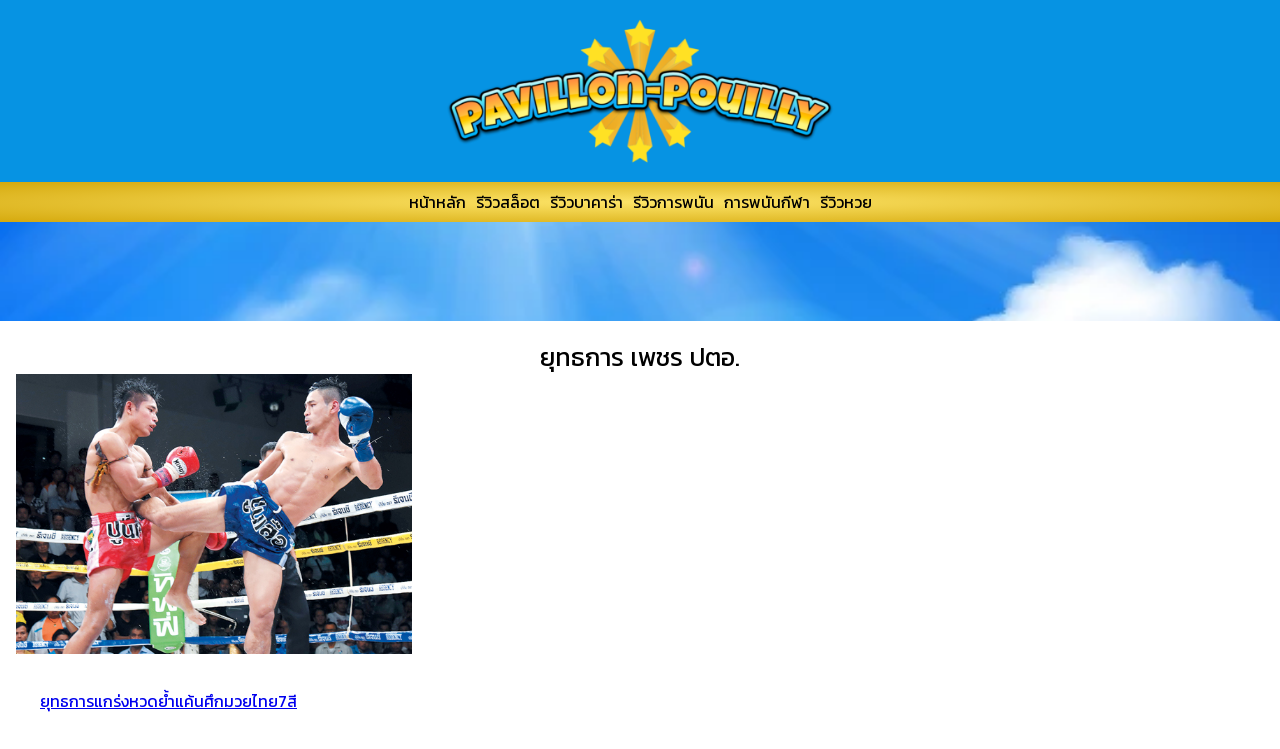

--- FILE ---
content_type: text/css
request_url: https://www.pavillon-pouilly.com/wp-content/themes/mix_v1/assets/css/blocks.css?ver=6.9
body_size: 11872
content:
@import url('https://fonts.googleapis.com/css2?family=Kanit:wght@400;700&display=swap');
* {
  font-family: 'Kanit', sans-serif;
  margin: 0;
  padding: 0;
}

@font-face {
  font-family: 'Prompt';
  src: url('../fonts/prompt/Prompt-Regular.ttf');
  font-weight: normal;
  font-style: normal;
}

ol {
  padding-left: 22px;
}

ul {
  box-sizing: border-box;
  padding-left: 30px;
}

li{
  font-family: "Prompt", sans-serif;
  font-style: normal;
  font-weight: 400!important;
}


 a{
  font-family: "Kanit", sans-serif!important;
  font-style: normal;
  line-height: 1.5;
  font-weight: 400!important;
  font-size: 1rem!important;
}

p {
  font-family: "Prompt", sans-serif;
  font-weight: 100;
  font-style: normal;
  line-height: 2;
  font-weight: 400!important;
}

h1 {
  font-family: "Kanit", sans-serif!important;
  font-style: normal!important;
  line-height: 1.5;
  font-weight: 400!important;

}

 h2{ 
  font-size: 1.50rem!important;
  font-family: "Kanit", sans-serif!important;
  font-style: normal!important;
  line-height: 1.5;
  font-weight: 400!important;
}
h3{ 
  font-size: 1.25rem!important;
  font-family: "Kanit", sans-serif!important;
  font-style: normal!important;
  line-height: 1.5;
  font-weight: 400!important;
}

h4{ 
  font-size: 1.25rem!important;
  font-family: "Kanit", sans-serif!important;
  font-style: normal!important;
  line-height: 1.5;
  font-weight: 400!important;
}

h5{ 
  font-size: 1.25rem!important;
  font-family: "Kanit", sans-serif!important;
  font-style: normal!important;
  line-height: 1.5;
  font-weight: 400!important;
}

a,
button,
img,
.wp-block-group,
.wp-block-columns,
.wp-block-column {
  transition: all ease 0.23s;
}
.wp-block-image.is-style-mighty-builders-boxshadow img,
.wp-block-column.is-style-mighty-builders-boxshadow,
.wp-block-columns.is-style-mighty-builders-boxshadow,
.wp-block-group.is-style-mighty-builders-boxshadow {
  box-shadow: 0 0 40px rgba(0, 0, 0, 0.05);
}
.wp-block-image.is-style-mighty-builders-boxshadow-medium img,
.wp-block-column.is-style-mighty-builders-boxshadow-medium,
.wp-block-columns.is-style-mighty-builders-boxshadow-medium,
.wp-block-group.is-style-mighty-builders-boxshadow-medium {
  box-shadow: 0 0 40px rgba(0, 0, 0, 0.1);
}
.wp-block-image.is-style-mighty-builders-boxshadow-large img,
.wp-block-column.is-style-mighty-builders-boxshadow-large,
.wp-block-columns.is-style-mighty-builders-boxshadow-large,
.wp-block-group.is-style-mighty-builders-boxshadow-large {
  box-shadow: 0 0 40px rgba(0, 0, 0, 0.15);
}
.wp-block-image.is-style-mighty-builders-boxshadow-hover img:hover,
.wp-block-column.is-style-mighty-builders-boxshadow-hover:hover,
.wp-block-columns.is-style-mighty-builders-boxshadow-hover:hover,
.wp-block-group.is-style-mighty-builders-boxshadow-hover:hover {
  box-shadow: 0 0 40px rgba(0, 0, 0, 0.06);
}
.taxonomy-category.is-style-categories-background-with-round a {
  padding: 6px 12px;
  border-radius: 4px;
  position: relative;
  overflow: hidden;
  font-size: 14px;
}
.taxonomy-category.is-style-categories-background-with-round a:before {
  background-color: var(--wp--preset--color--primary);
  content: "";
  width: 100%;
  height: 100%;
  left: 0;
  top: 0;
  position: absolute;
  opacity: 0.089;
  transition: all ease 0.23s;
  -webkit-transition: all ease 0.23s;
  -moz-transition: all ease 0.23s;
  -o-transition: all ease 0.23s;
  border-radius: 4px;
}
.taxonomy-category.is-style-categories-background-with-round a:hover:before {
  opacity: 0.06;
}
.taxonomy-category.is-style-categories-background-with-round a {
  margin: 0 5px 5px 0;
  display: inline-block;
}
.taxonomy-category.is-style-categories-background-with-round .wp-block-post-terms__separator {
  display: none;
}

/*style list for ul*/
.is-style-list-style-no-bullet,
.is-style-hide-bullet-list-link-hover-style-primary,
.is-style-hide-bullet-list-link-hover-style-secondary {
  list-style-type: none;
}
/*image hover effect*/
figure.wp-block-image.is-style-mighty-builders-image-hover-rotate img:hover {
  transform: rotate(360deg);
  -moz-transform: rotate(360deg);
  -o-transform: rotate(360deg);
  -ms-transform: rotate(360deg);
  -webkit-transform: rotate(360deg);
}
.wp-block-image.is-style-mighty-builders-image-hover-pulse img:hover {
  animation: mighty-buildersPulse 2s infinite;
  -moz-animation: mighty-buildersPulse 2s infinite;
  -o-animation: mighty-buildersPulse 2s infinite;
  -webkit-animation: mighty-buildersPulse 2s infinite;
  animation-timing-function: linear;
  -moz-animation-timing-function: linear;
  -webkit-animation-timing-function: linear;
  -o-animation-timing-function: linear;
}
.wp-block-image.is-style-mighty-builders-image-pulse img {
  animation: mighty-buildersPulse 2s infinite;
  -moz-animation: mighty-buildersPulse 2s infinite;
  -o-animation: mighty-buildersPulse 2s infinite;
  -webkit-animation: mighty-buildersPulse 2s infinite;
  animation-timing-function: linear;
  -moz-animation-timing-function: linear;
  -webkit-animation-timing-function: linear;
  -o-animation-timing-function: linear;
}
@keyframes mighty-buildersPulse {
  0% {
    transform: scale(1);
  }
  50% {
    transform: scale(1.02);
  }
  100% {
    transform: scale(1);
  }
}
.wp-block-gallery.mighty-builders-brands-logos .wp-block-image {
  align-items: center;
}
.wp-block-gallery.is-style-enable-grayscale-mode-on-image .wp-block-image img {
  filter: grayscale(1);
  -webkit-filter: grayscale(1);
  transition: all ease-in 0.23s;
  -webkit-transition: all ease-in 0.23s;
  -moz-transition: all ease-in 0.23s;
  -o-transition: all ease-in 0.23s;
}
.wp-block-gallery.is-style-enable-grayscale-mode-on-image .wp-block-image img:hover {
  filter: grayscale(0);
  -webkit-filter: grayscale(0);
}
.wp-site-blocks > * + * {
  margin-block-start: 0 !important;
}
.mighty-builders-duotone-primary {
  filter: var(--wp--preset--duotone--primary);
}
.wp-block-social-links.is-style-social-icon-border li a {
  border: 1px solid;
  border-radius: 50%;
}
.is-style-mighty-builders-page-list-bullet-hide-style.wp-block-page-list,
.wp-block-categories-list.is-style-mighty-builders-categories-bullet-hide-style {
  list-style: none;
  margin: 0;
  padding: 0;
}
.wp-block-cover.is-style-mighty-builders-cover-round-style {
  border-radius: 7px;
  overflow: hidden;
}
figure.wp-block-image.mighty-builders-header-call,
figure.wp-block-image.mighty-builders-header-location {
  background: var(--wp--preset--color--primary);
  width: 44px;
  height: 44px;
  text-align: center;
  line-height: 44px;
  display: flex;
  justify-content: center;
  align-items: center;
  border-radius: 50%;
}


/* General styles */



nav {
  display: flex;
  justify-content: center;
  align-items: center;
  width: 100%; /* ให้ nav กว้างเต็มหน้าจอ */
  
}

nav ul {
  display: grid;
  grid-template-columns: repeat(6, 1fr); /* 6 คอลัมน์สำหรับ PC */
  list-style: none;
  padding: 0;
  margin: 0;
  width: 100%; /* ให้ ul กว้างเต็มหน้าจอ */
  box-sizing: border-box; /* รวม border และ padding ในขนาดของ element */
  
}

nav li {
  display: flex;
  justify-content: center;
  align-items: center;
  padding: 0;
  margin: 0;
}

nav a {
  text-decoration: none;
  padding: 5px !important;
  font-style: normal;
  font-weight: 600;
  text-align: center;
  white-space: nowrap; /* บังคับให้ข้อความไม่ตัดบรรทัด */
  box-sizing: border-box; /* รวม padding และ border ในขนาดของ element */
  transition: background-color 0.3s, color 0.3s; /* เพิ่ม transition effect */
  width: 100%; /* ให้ความกว้างของลิงก์เท่ากับขนาดของคอลัมน์ */
  height: 100%; /* ให้ความสูงของลิงก์เท่ากับขนาดของแถว */
}


/* Mobile styles */
@media (max-width: 1000px) {

  .wp-block-cover__background, 
  .has-background-alt-background-color, 
  .has-background-dim-0 .has-background-dim {
    display: none;
  }
  nav ul{
      line-height: 20px;
  }

  .wp-block-navigation .wp-block-page-list, 
  .wp-block-navigation__container, 
  .wp-block-navigation__responsive-close, 
  .wp-block-navigation__responsive-container, 
  .wp-block-navigation__responsive-container-content, 
  .wp-block-navigation__responsive-dialog {
       gap: 0; 
  }

  .wp-block-navigation__container {
      align-items: center;
      display: grid;
      /* flex-direction: var(--navigation-layout-direction, initial); */
      /* flex-wrap: var(--navigation-layout-wrap, wrap); */
      justify-content:space-between;
      list-style: none;
      margin: 0;
      padding-left: 0;
  }

  .wp-block-navigation .wp-block-page-list {
      gap: 0;
      padding: 0;
      margin: 0;
      width: 100%; /* ให้ความกว้างของลิงก์เท่ากับขนาดของคอลัมน์ */
      height: 100%; /* ให้ความสูงของลิงก์เท่ากับขนาดของแถว */
      display: grid;
      flex-direction: var(--navigation-layout-direction, initial);
      flex-wrap: var(--navigation-layout-wrap, wrap);
      justify-content: var(--navigation-layout-justify, initial);
  }

  .wp-block-navigation .wp-block-navigation-item {
    border-bottom: 1px solid #ffff;
    border-right: 1px solid #fff;
  }

  .wp-block-navigation .wp-block-navigation__submenu-icon {
    padding-right: 20px;
}

  nav ul {
      grid-template-columns: repeat(3, 1fr); /* 3 คอลัมน์สำหรับมือถือ */
      gap: 0; /* ไม่มีช่องว่างระหว่างคอลัมน์ */
      width: 100%; /* ให้ความกว้างของลิงก์เท่ากับขนาดของคอลัมน์ */
      height: 100%; /* ให้ความสูงของลิงก์เท่ากับขนาดของแถว */
  }

  /*ปรับเเต่งระยะห่างของ Blog จากขอบหน้าจอ */
.is-layout-grid{
  margin-left: 15px;
  margin-right: 15px;
}
.my-custom-featured-image {

  padding-top: 15px;
}
.is-layout-flex {
  gap: 0!important;
}

}

@media (min-width: 1000px) {
 /*รูปหน้า Post*/
.my-custom-featured-image {
  width: 50%;
  height: auto;
  display: block;
  margin: 0 auto;
  border-radius: 0;
  padding-top: 15px;
}
.backgrund-bg {
margin-top: 15px !important;
margin-bottom: 15px !important;

}
.custom-title{
  border-radius: 10px 10px 0px 0px ;
}


}
.wp-block-navigation.mighty-builders-navigation .wp-block-navigation-item__content.wp-block-navigation-item__content {
  line-height: 30px !important;
}

element.style {
  border-top-style: none;
  border-top-width: 0px;
  border-bottom-style: none;
  border-bottom-width: 0px;
  margin-top: 0;
  margin-bottom: 0;
  padding-top: 0;
  /* padding-right: var(--wp--preset--spacing--40); */
  padding-bottom: 0;
  padding-left: 0;
}

.wp-container-core-group-is-layout-4 .wp-block-group-is-layout-constrained{
  border-top-style: none;
  border-top-width: 0px;
  border-bottom-style: none;
  border-bottom-width: 0px;
  margin-top: 0;
  margin-bottom: 0;
  padding-top: 0;
  /* padding-right: var(--wp--preset--spacing--40); */
  padding-bottom: 0;
  padding-left: 0!important;
}






.custom-header{
  padding-top: 20px;
}
.is-layout-flow  {
  margin-block-start: 0;
  margin-block-end: 0;
}
.is-layout-flow > * {
  margin-block-start: 0!important;
  margin-block-end: 0;
}
.custom-nav {
  padding-top: 15px;
}
.custom-buttom a{
  font-family: 'Kanit';
  display: inline-block!important;
  padding: 2px 10px!important;
  border-radius: 5px!important;
  color: rgb(0, 0, 0);
  text-decoration: none!important;
  background: linear-gradient(180deg, #afdfff, #00ffcc);
  margin: 5px 2px!important;
  font-weight: 500!important;
}

.wp-block-post-excerpt__excerpt a, .entry-content.wp-block-post-content a {
  text-decoration: none!important;
}
.custom-buttom br {
  display: contents!important;
}



--- FILE ---
content_type: text/css
request_url: https://www.pavillon-pouilly.com/wp-content/themes/mix_v1/style.css?ver=1.0.2
body_size: 24377
content:
/*
Theme Name: mix_v1
Author: mix_v1
Description: mix_v1
Tags: blog, mix_v1
Version: 1.0.2
Requires at least: 5.9
Tested up to: 6.5
Requires PHP: 7.0
Text Domain: mix_v1
*/
.wp-block-comments textarea#comment {
  border-radius: 4px;
}
input[type="submit"] {
  transition: all ease 0.23s;
  -o-transition: all ease 0.23s;
  -moz-transition: all ease 0.23s;
  -webkit-transition: all ease 0.23s;
}

.wpcf7-form-control.wpcf7-text,
.wpcf7-form-control.wpcf7-textarea,
.wpcf7-form-control.wpcf7-number.wpcf7-validates-as-number,
.wpcf7-form-control.wpcf7-select {
  border-radius: 5px;
  border: 1px solid #dad7d7;
  padding: 15px;
  width: 100%;
  margin-top: 10px;
  box-sizing: border-box;
}
.wpcf7-form-control.wpcf7-select {
  appearance: none;
  position: relative;
}
.wpcf7-form-control.wpcf7-select:after {
  content: ">";
  font-size: 20px;
  position: absolute;
  right: 20px;
  top: 10px;
}
form.wpcf7-form *::placeholder {
  font-size: 14px;
}
form.wpcf7-form *::-moz-placeholder {
  font-size: 14px;
}
form.wpcf7-form *::-webkit-input-placeholder {
  font-size: 14px;
}
.wp-block-contact-form-7-contact-form-selector .wpcf7-form-control.wpcf7-submit {
  background: var(--wp--preset--color--primary);
  color: var(--wp--preset--color--light-color);
  border-radius: 0;
  border: 0;
  font-size: 16px;
  padding: 15px 40px;
}
.wp-block-contact-form-7-contact-form-selector .wpcf7-form-control.has-spinner.wpcf7-submit:hover {
  background: var(--wp--preset--color--secondary);
  color: var(--wp--preset--color--light-color);
}
.wp-block-contact-form-7-contact-form-selector .wpcf7-form input,
.wp-block-contact-form-7-contact-form-selector .wpcf7-form select,
.wp-block-contact-form-7-contact-form-selector .wpcf7-form textarea {
  border-radius: 0;
  border: 1px solid var(--wp--preset--color--foreground);
  background: transparent;
}
.wp-block-contact-form-7-contact-form-selector.mighty-builders-newsletter .wpcf7-form input {
  border-radius: 0;
  border: 0;
  border: 1px solid var(--wp--preset--color--light-color);
  background: transparent;
}
form.comment-form {
  border-radius: 20px;
  margin-top: 24px;
}
.wp-block-post-comments-form {
  border-radius: 20px;
}
form.comment-form input[type="email"],
form.comment-form input[type="text"],
form.comment-form input[type="url"],
form.comment-form textarea {
  border-radius: 5px;
  margin: 12px 0 25px;
}
form.comment-form .form-submit.wp-block-button {
  margin-top: 25px;
}
.wp-block-comment-author-name {
  font-weight: 600;
}

.wp-block-comment-date a {
  color: var(--wp--preset--color--foreground);
  font-size: 13px;
}
.wp-block-comment-template li {
  margin-top: 50px;
}
.wp-block-comment-template li li {
  margin-top: 10px;
  padding-left: 60px;
}
a.comment-reply-link {
  border: 1px solid;
  padding: 5px 13px;
  border-radius: 40px;
  font-size: 13px;
  opacity: 0.6;
}
.wp-block-post-comments-form {
  margin-top: 30px;
  display: inline-block;
  width: 100%;
}
.woocommerce ul.products li.product a img {
  border-radius: 5px;
  height: 350px;
  object-fit: cover;
}
.woocommerce ul.products li.product,
.woocommerce-page ul.products li.product {
  margin: 0 2.5% 2.992em 0;
  width: 23.1%;
}
.woocommerce ul.products li.last,
.woocommerce-page ul.products li.last {
  margin-right: 0;
}
.woocommerce div.product .woocommerce-tabs ul.tabs li {
  border-radius: 0;
}
.woocommerce div.product .woocommerce-tabs ul.tabs li.active:before,
.woocommerce div.product .woocommerce-tabs ul.tabs li:before,
.woocommerce div.product .woocommerce-tabs ul.tabs li.active:after {
  display: none;
}
.woocommerce div.product .woocommerce-tabs ul.tabs li:after {
  border: 0;
}
.woocommerce #reviews #comments ol.commentlist {
  padding: 0;
  margin-top: 20px !important;
}
.woocommerce-page .input-text {
  padding: 11px 30px;
  border: 1px solid #817e7e;
  border-radius: 5px;
}
.wp-block-post-excerpt__excerpt a,
.entry-content.wp-block-post-content a,
p a {
  text-decoration: underline;
}
/*
nav.wp-block-navigation ul li a:hover {
  color: var(--wp--preset--color--secondary) !important;
}

*/
.wp-block-group.mighty-builders-product-image {
  position: relative;
  overflow: hidden;
}
.wp-block-group.mighty-builders-product-image .wc-block-components-product-image {
  margin: 0;
}
.wp-block-columns.mighty-builders-product-buttons {
  position: absolute;
  width: 80%;
  bottom: -40px;
  left: 10%;
  transition: all ease 0.23s;
  opacity: 0;
}
.wp-block-group.mighty-builders-product-box:hover .wp-block-columns.mighty-builders-product-buttons {
  opacity: 1;
  bottom: 24px;
}
.wp-block-group.mighty-builders-product-box .wc-block-components-product-sale-badge,
.wp-block-woocommerce-empty-cart-block .wc-block-grid__product-onsale {
  font-size: 12px;
  background: var(--wp--preset--color--light-color);
  color: var(--wp--preset--color--primary);
  border: 0;
  top: 12px;
  width: 40px;
  height: 40px;
  line-height: 40px;
  padding: 0;
  border-radius: 50%;
  z-index: 1;
}
.wp-block-group.mighty-builders-product-box .wc-block-components-product-sale-badge.wc-block-components-product-sale-badge--align-left {
  left: 12px;
}
.wp-block-woocommerce-product-sale-badge.mighty-builders-sales-bade .wc-block-components-product-sale-badge {
  right: 12px;
  position: absolute;
}
.wp-block-group.mighty-builders-product-box .wc-block-components-product-sale-badge.wc-block-components-product-sale-badge--align-right {
  right: 12px;
}
.wp-block-group.mighty-builders-product-box .wp-block-group.mighty-builders-product-image img {
  transition: all ease 0.23s;
}

.wp-block-group.mighty-builders-product-box:hover .wp-block-group.mighty-builders-product-image {
  transform: translateY(-7px);
}
.wp-block-group.mighty-builders-product-box .wc-block-components-product-price del {
  color: var(--wp--preset--color--primary);
}
.wp-block-group.mighty-builders-product-box .wc-block-components-product-price ins {
  text-decoration: none;
}
.wp-block-group.mighty-builders-product-box .wp-block-woocommerce-product-price {
  margin-block-start: 0;
}
.wc-block-grid__product-rating .wc-block-grid__product-rating__stars:before {
  color: var(--wp--preset--color--meta-color);
}
.wc-block-grid__product-rating .wc-block-grid__product-rating__stars span:before,
.woocommerce .star-rating::before,
.woocommerce .star-rating span::before,
.wc-block-grid__product-rating .star-rating span:before,
.wc-block-grid__product-rating .wc-block-grid__product-rating__stars span:before {
  color: var(--wp--preset--color--star-color);
}
.wp-block-group.mighty-builders-product-box a.wp-block-read-more,
.wp-block-group.mighty-builders-product-box a.wp-block-button__link.wp-element-button.wc-block-components-product-button__button,
.wp-block-group.mighty-builders-product-box button.wp-block-button__link.wp-element-button.wc-block-components-product-button__button.add_to_cart_button {
  width: 100%;
  text-align: center;
  background: var(--wp--preset--color--primary);
  color: var(--wp--preset--color--light-color);
  padding: 12px 0;
  font-size: 14px;
  border-radius: 30px;
}
.wp-block-group.mighty-builders-product-box a.wp-block-read-more:hover,
.wp-block-group.mighty-builders-product-box a.wp-block-button__link.wp-element-button.wc-block-components-product-button__button:hover,
.wp-block-group.mighty-builders-product-box button.wp-block-button__link.wp-element-button.wc-block-components-product-button__button.add_to_cart_button:hover {
  background: var(--wp--preset--color--secondary);
}
@keyframes mightybuilders-BrandScroll {
  from {
    transform: translateX(0);
  }
  to {
    transform: translateX(-100%);
  }
}
.wp-block-group.mighty-builders-brand-showcase {
  max-width: 100%;
  overflow: hidden;
  white-space: nowrap;
  position: relative;
}
figure.wp-block-gallery.mighty-builders-brands {
  animation: mightybuildersBrandScroll 30s linear infinite;
  -webkit-animation: mightybuildersBrandScroll 30s linear infinite;
  -moz-animation: mightybuildersBrandScroll 30s linear infinite;
  flex-wrap: nowrap;
  animation-play-state: running;
}

.wp-block-group.mighty-builders-brand-showcase:hover figure.wp-block-gallery.mighty-builders-brands {
  animation-play-state: paused;
}
figure.wp-block-gallery.mighty-builders-brands figure.wp-block-image {
  width: 240px !important;
  width: auto;
  height: auto;
  max-height: 80px !important;
  margin: 0 30px !important;
}
figure.wp-block-gallery.mighty-builders-brands figure.wp-block-image img {
  max-height: 100%;
  width: auto;
  max-width: 100%;
  object-fit: contain;
  transition: all ease 0.23s;
}
figure.wp-block-gallery.mighty-builders-brands figure.wp-block-image img:hover {
  transform: scale(1.1);
}
.wp-block-cover.mighty-builders-cover-hover {
  background: #000;
}
.wp-block-cover.mighty-builders-cover-hover:hover img {
  transform: scale(1.1);
  -webkit-transform: scale(1.1);
  -moz-transform: scale(1.1);
  opacity: 0.35;
  -webkit-opacity: 0.35;
  -moz-opacity: 0.35;
}
.wp-block-cover.mighty-builders-cover-hover.opacity-none:hover img {
  opacity: 1;
  -webkit-opacity: 1;
  -moz-opacity: 1;
}
.wp-block-group.mighty-builders-product-cats {
  transition: all ease 0.23s;
}
.wp-block-group.mighty-builders-product-cats:hover {
  transform: translateY(-10px);
  -webkit-transform: translateY(-10px);
  -moz-transform: translateY(-10px);
}
.wp-block-contact-form-7-contact-form-selector.mighty-builders-newsletter form.wpcf7-form {
  position: relative;
}
.wp-block-contact-form-7-contact-form-selector.mighty-builders-newsletter span.wpcf7-form-control-wrap {
  width: 100%;
  float: left;
}
.wp-block-contact-form-7-contact-form-selector.mighty-builders-newsletter input.wpcf7-form-control.wpcf7-submit:hover {
  background: var(--wp--preset--color--secondary);
}
.wp-block-contact-form-7-contact-form-selector.mighty-builders-newsletter input.wpcf7-form-control.wpcf7-submit {
  margin-top: 10px;
  background: var(--wp--preset--color--primary);
  height: 50px;
  position: absolute;
  right: 8px;
  padding: 0 30px;
  color: #fff;
  top: 8px;
  color: #fff;
  font-size: 18px;
  border: 0;
  border-radius: 0;
}
.wp-block-contact-form-7-contact-form-selector.mighty-builders-newsletter span.wpcf7-form-control-wrap input {
  height: 65px;
  padding: 0 20px;
  color: #fff;
  transition: all ease 0.23s;
}
.wp-block-contact-form-7-contact-form-selector.mighty-builders-newsletter span.wpcf7-form-control-wrap input:focus {
  padding-left: 20px;
}
.wp-block-contact-form-7-contact-form-selector.mighty-builders-newsletter span.wpcf7-form-control-wrap input::placeholder {
  font-size: 18px;
  color: #fff;
  font-weight: 300;
}
.mighty-builders-nav-search.wp-block-search .wp-block-search__inside-wrapper {
  justify-content: end;
}
.mighty-builders-nav-search.wp-block-search .wp-block-search__inside-wrapper svg {
  height: 34px;
  width: 34px;
}
.mighty-builders-nav-search.wp-block-search .wp-block-search__button {
  padding-right: 30px;
}
.wp-block-woocommerce-customer-account a .wc-block-customer-account__account-icon {
  width: 21px;
  height: 21px;
}
.mighty-builders-navigation.wp-block-navigation ul.wp-block-navigation__submenu-container.wp-block-navigation-submenu {
  padding: 0;
  border: 0;
  transition: all ease 0.23s;
  transform: translateY(40px);
  box-shadow: 0 5px 20px rgba(0, 0, 0, 0.23);
}
.mighty-builders-navigation.wp-block-navigation li:hover ul.wp-block-navigation__submenu-container.wp-block-navigation-submenu {
  transform: translateY(0px);
}
.wp-block-navigation.mighty-builders-navigation .wp-block-navigation-item__content.wp-block-navigation-item__content {
  line-height: 50px;
}
.mighty-builders-navigation.wp-block-navigation ul.wp-block-navigation__submenu-container.wp-block-navigation-submenu .wp-block-navigation-item__content.wp-block-navigation-item__content {
  line-height: 30px;
  transition: all ease 0.23s;
}
.mighty-builders-navigation.wp-block-navigation ul.wp-block-navigation__submenu-container.wp-block-navigation-submenu .wp-block-navigation-item__content.wp-block-navigation-item__content:hover {
  background-color: #ededed;
}
.woocommerce.wc-block-catalog-sorting select.orderby {
  height: 30px;
  border: 0;
}
.wc-block-product-categories.mighty-builders-products-category-filter ul.wc-block-product-categories-list {
  margin: 0;
  padding: 0;
  list-style: none;
}
.wc-block-product-categories.mighty-builders-products-category-filter ul.wc-block-product-categories-list li {
  margin-bottom: 7px;
}
.wc-block-product-categories.mighty-builders-products-category-filter ul.wc-block-product-categories-list li a:hover span.wc-block-product-categories-list-item__name {
  color: var(--wp--preset--color--primary);
}
.woocommerce .wp-block-woocommerce-product-image-gallery {
  max-width: 100%;
}
.woocommerce .wp-block-woocommerce-product-image-gallery span.onsale {
  left: 10px;
  right: unset;
  z-index: 1;
  top: 10px;
  background: var(--wp--preset--color--primary);
  font-size: 14px;
}
.woocommerce div.product .woocommerce-tabs ul.tabs li {
  background-color: transparent;
  border: 0;
  margin: 0 30px 0 0;
  padding: 0;
}
.woocommerce div.product .woocommerce-tabs ul.tabs::before {
  display: none;
}
.woocommerce div.product .woocommerce-tabs ul.tabs {
  padding: 0;
  border-width: 0;
  position: relative;
}

.woocommerce div.product .woocommerce-tabs ul.tabs li.active a {
  color: var(--wp--preset--color--heading-color);
  font-weight: 600;
}
.woocommerce div.product .woocommerce-tabs ul.tabs li a {
  padding: 16px 0;
  font-weight: 400;
  position: relative;
}
.woocommerce div.product .woocommerce-tabs ul.tabs li.active a:after,
.woocommerce div.product .woocommerce-tabs ul.tabs:after {
  content: "";
  width: 100%;
  height: 3px;
  left: 0;
  bottom: 0;
  position: absolute;
  background: var(--wp--preset--color--heading-color);
}
.woocommerce div.product .woocommerce-tabs ul.tabs:after {
  background-color: var(--wp--preset--color--border-color);
}
.woocommerce-tabs.wc-tabs-wrapper h2 {
  font-size: 24px;
  font-weight: 600;
}
button.single_add_to_cart_button.button.alt.wp-element-button,
.wc-block-cart__submit.wp-block-woocommerce-proceed-to-checkout-block a.components-button.wc-block-components-button,
a.components-button.wc-block-components-button.wp-element-button.wp-block-woocommerce-mini-cart-checkout-button-block.wc-block-mini-cart__footer-checkout.contained {
  background: var(--wp--preset--color--primary);
  color: var(--wp--preset--color--light-color);
  padding: 15px 60px;
}
button.single_add_to_cart_button.button.alt.wp-element-button:hover,
.wc-block-cart__submit.wp-block-woocommerce-proceed-to-checkout-block a.components-button.wc-block-components-button:hover,
a.components-button.wc-block-components-button.wp-element-button.wp-block-woocommerce-mini-cart-checkout-button-block.wc-block-mini-cart__footer-checkout.contained:hover {
  background: var(--wp--preset--color--secondary);
}
.woocommerce div.product form.cart div.quantity .qty {
  background: #f3f3f3;
  border: 0;
  padding: 14px 40px;
  font-size: 20px;
}
.wp-block-woocommerce-cart-order-summary-block,
.wp-block-woocommerce-checkout-order-summary-block {
  background: var(--wp--preset--color--background-alt);
  padding: 24px;
  border-radius: 20px;
}
.wc-block-cart__submit.wp-block-woocommerce-proceed-to-checkout-block {
  margin-top: 24px;
}
.wc-block-cart-item__wrap a.wc-block-components-product-name {
  color: var(--wp--preset--color--heading-color);
  font-weight: 600;
  font-size: 16px;
}
.wc-block-cart-item__wrap a.wc-block-components-product-name:hover {
  color: var(--wp--preset--color--secondary);
}
span.wc-block-formatted-money-amount.wc-block-components-formatted-money-amount.wc-block-components-product-price__value,
.wc-block-components-totals-item.wc-block-mini-cart__footer-subtotal span.wc-block-components-totals-item__label,
.wc-block-components-totals-item.wc-block-mini-cart__footer-subtotal span.wc-block-formatted-money-amount.wc-block-components-formatted-money-amount.wc-block-components-totals-item__value {
  font-weight: 600;
  color: var(--wp--preset--color--heading-color);
}
.wc-block-components-totals-wrapper {
  border-top: 0;
}
.wc-block-components-order-summary .wc-block-components-order-summary-item__quantity {
  background: #000;
  color: #fff;
}
figure.wp-block-image.mighty-builders-app-image img {
  margin-top: -105px;
}
.wp-block-button.mighty-builders-more-products a.wp-element-button:hover {
  border-bottom-color: var(--wp--preset--color--secondary) !important;
}
button.components-button.wc-block-components-button.wp-element-button.wc-block-components-checkout-place-order-button {
  color: #fff;
}
form.comment-form .form-submit.wp-block-button input#submit {
  color: #fff;
  padding: 16px 30px;
}
.wp-block-post-comments-form input:not([type="submit"]),
.wp-block-post-comments-form textarea {
  border-color: var(--wp--preset--color--foreground);
}
.wp-block-button.mighty-builders-cat-more a.wp-block-button__link {
  width: 40px;
  height: 40px;
  text-indent: -5000px;
  padding: 0;
  position: relative;
  opacity: 0;
  transform: translateY(20px);
}

.wp-block-button.mighty-builders-cat-more a.wp-block-button__link:after {
  content: "";
  width: 10px;
  width: 0px;
  height: 0px;
  border-style: solid;
  border-width: 7px 0 7px 11px;
  border-color: transparent transparent transparent var(--wp--preset--color--primary);
  transform: rotate(0deg);
  position: absolute;
  left: 16px;
  top: 14px;
}
.wp-block-button.mighty-builders-cat-more a.wp-block-button__link:hover:after {
  border-color: transparent transparent transparent var(--wp--preset--color--light-color);
}
.wp-block-cover.mighty-builders-category-box:hover .wp-block-button.mighty-builders-cat-more a.wp-block-button__link {
  opacity: 1;
  transform: translateY(-5px);
}
.wc-block-cart-items.wp-block-woocommerce-cart-line-items-block td.wc-block-cart-item__image {
  padding: 16px 0 !important;
}
.wc-block-cart-items.wp-block-woocommerce-cart-line-items-block td.wc-block-cart-item__image img {
  border-radius: 12px;
}
.wc-block-components-order-summary .wc-block-components-order-summary-item__image img {
  border-radius: 4px;
}
.wpcf7 form .wpcf7-response-output {
  margin: 0;
  padding: 5px 10px;
  border: 1px solid #00a0d2;
}
.wp-block-group.mighty-builders-sticky-menu {
  transition: all ease 0.23s;
}
.wp-block-group.mighty-builders-sticky-menu.sticky-menu-enabled {
  position: fixed;
  width: 100%;
  top: 0px;
  padding: 5px 30px;
  border-radius: 0;
  z-index: 999;
  max-width: 100%;
  left: 0;
  right: 0;
}
.wp-block-group.mighty-builders-sticky-menu.sticky-menu-enabled:before {
  content: "";
  width: 100%;
  height: 100%;
  left: 0;
  position: absolute;
  background: var(--wp--preset--color--dark-shade);
  top: 0;
  z-index: 1;
  opacity: 0.8;
}
body.logged-in .wp-block-group.mighty-builders-sticky-menu.sticky-menu-enabled {
  top: 30px;
}
.wp-block-group.mighty-builders-sticky-menu.sticky-menu-enabled .mighty-builders-sticky-navigation {
  z-index: 2;
  position: relative;
}
.wp-block-button.mighty-builders-scrollto-top .wp-block-button__link.wp-element-button {
  width: 50px;
  height: 50px;
  position: fixed;
  right: 25px;
  bottom: 25px;
  display: inline-block;
  z-index: 999;
  text-indent: -5000px;
  display: none;
  box-shadow: 0 0 40px rgba(0, 0, 0, 0.089);
}
.wp-block-button.mighty-builders-scrollto-top .wp-block-button__link.wp-element-button:after {
  content: "";
  width: 50px;
  height: 50px;
  background-color: #fff;
  -webkit-mask-image: url(assets/images/up-arrow.svg);
  mask-image: url(assets/images/up-arrow.svg);
  mask-repeat: no-repeat;
  mask-position: center center;
  -webkit-mask-repeat: no-repeat;
  -webkit-mask-position: center center;
  position: absolute;
  display: inline-block;
  left: 0;
  top: 0;
}
.wp-block-button.mighty-builders-scrollto-top .wp-block-button__link.wp-element-button:hover:after {
  background-color: var(--wp--preset--color--light-color) !important;
}
.woocommerce #reviews #comments ol.commentlist li img.avatar {
  width: 68px;
  padding: 0;
  border: 0;
  border-radius: 50%;
}
.woocommerce #reviews #comments ol.commentlist li .comment-text {
  border: 0;
  background: var(--wp--preset--color--light-shade);
  margin-left: 80px;
}
.wp-block-woocommerce-empty-cart-block .wc-block-grid.wp-block-product-new.wc-block-product-new {
  margin-top: 20px;
}
.wp-block-woocommerce-empty-cart-block h2.wp-block-heading.has-text-align-center {
  font-size: 30px;
}
.wc-block-cart__empty-cart__title.with-empty-cart-icon:before {
  background-color: var(--wp--preset--color--primary);
}
.wp-block-woocommerce-empty-cart-block img.attachment-woocommerce_thumbnail.size-woocommerce_thumbnail {
  height: 340px;
  border-radius: 20px;
}
.wp-block-woocommerce-empty-cart-block .wc-block-grid__products {
  margin: 0;
  padding: 0;
  grid-gap: 32px;
}
.wp-block-woocommerce-empty-cart-block .wc-block-grid__products li.wc-block-grid__product {
  max-width: 23% !important;
  border: 0 !important;
}
.wp-block-woocommerce-empty-cart-block .wc-block-grid__product-title {
  font-size: 16px;
  color: var(--wp--preset--color--heading-color);
}
.wp-block-woocommerce-empty-cart-block a:hover .wc-block-grid__product-title {
  color: var(--wp--preset--color--secondary);
}
.wp-block-woocommerce-empty-cart-block a.wp-block-button__link.wp-element-button.add_to_cart_button {
  color: #fff;
  padding: 12px 40px;
  font-size: 16px;
  border-radius: 5px;
}
.wc-block-mini-cart__empty-cart-wrapper a.components-button.wc-block-components-button.wc-block-mini-cart__shopping-button {
  color: #fff;
  padding: 14px 30px;
}
.woocommerce-account .woocommerce-MyAccount-navigation {
  background: var(--wp--preset--color--light-shade);
  padding: 24px;
  box-sizing: border-box;
  border-radius: 20px;
}
.woocommerce-account .woocommerce-MyAccount-navigation li {
  list-style: none;
  padding: 10px 0;
  border-bottom: 1px solid #ebefef;
}
.woocommerce-account .woocommerce-MyAccount-navigation li a {
  color: var(--wp--preset--color--heading-color);
}
.woocommerce-account .woocommerce-MyAccount-navigation li a:hover {
  color: var(--wp--preset--color--secondary);
}
.woocommerce-account button.woocommerce-Button.button.wp-element-button,
.wp-element-button,
.wp-block-button__link {
  color: #fff;
}
.woocommerce-account .woocommerce-MyAccount-content {
  width: 65%;
}
header.woocommerce-Address-title.title h3 {
  font-size: 20px;
}
.woocommerce .col2-set .col-1,
.woocommerce-page .col2-set .col-1,
.woocommerce .col2-set .col-2,
.woocommerce-page .col2-set .col-2 {
  float: left;
  width: 100%;
}
span.wc-block-mini-cart__badge {
  color: #fff;
}
h2.wc-block-mini-cart__title {
  font-size: 24px;
}
.wp-block-group.mighty-builders-nav {
  margin-bottom: -20px;
  z-index: 5;
  position: absolute;
  width: 100%;
  background: #ddd;
  border-bottom-left-radius: 60px;
  border-bottom-right-radius: 60px;
}
.wp-block-group.mighty-builders-team-overlap {
  margin-top: -400px !important;
}
.wp-block-cover.mighty-builders-portfolio-box .wp-block-cover__inner-container {
  display: none;
  transition: all ease 0.23s;
}
.wp-block-cover.mighty-builders-portfolio-box.wp-block has-child-selected .wp-block-cover__inner-container {
  display: block;
}
.wp-block-cover.mighty-builders-portfolio-box span.wp-block-cover__background {
  transition: all ease 0.23s;
}
.wp-block-cover.mighty-builders-portfolio-box:hover span.wp-block-cover__background {
  opacity: 0.8;
}
.wp-block-cover.mighty-builders-portfolio-box:hover .wp-block-cover__inner-container {
  display: block;
}
.wp-block-cover.mighty-builders-portfolio-box:hover img.wp-block-cover__image-background,
.wp-block-cover.mighty-builders-post-cover:hover img.wp-block-cover__image-background {
  transform: scale(1.1);
}
ul.wp-block-social-links.mighty-builders-social-profile .wp-social-link svg {
  width: 24px;
}
@media (max-width: 600px) {
  .wp-block-navigation.mighty-builders-navigation ul {
    grid-gap: 0;
    padding-block-start: 0;
    padding-inline-start: 0;
    margin-block-start: 0;
    margin-block-end: 0;
  }
  .wp-block-navigation.mighty-builders-navigation .wp-block-navigation-item__content.wp-block-navigation-item__content {
    line-height: 30px;
    padding: 0;
  }
  .mighty-builders-navigation.wp-block-navigation ul.wp-block-navigation__submenu-container.wp-block-navigation-submenu {
    transform: translateY(0);
    box-shadow: none;
  }
  .mighty-builders-navigation.wp-block-navigation ul.wp-block-navigation__submenu-container.wp-block-navigation-submenu .wp-block-navigation-item__content.wp-block-navigation-item__content:hover {
    background-color: transparent;
  }
}
